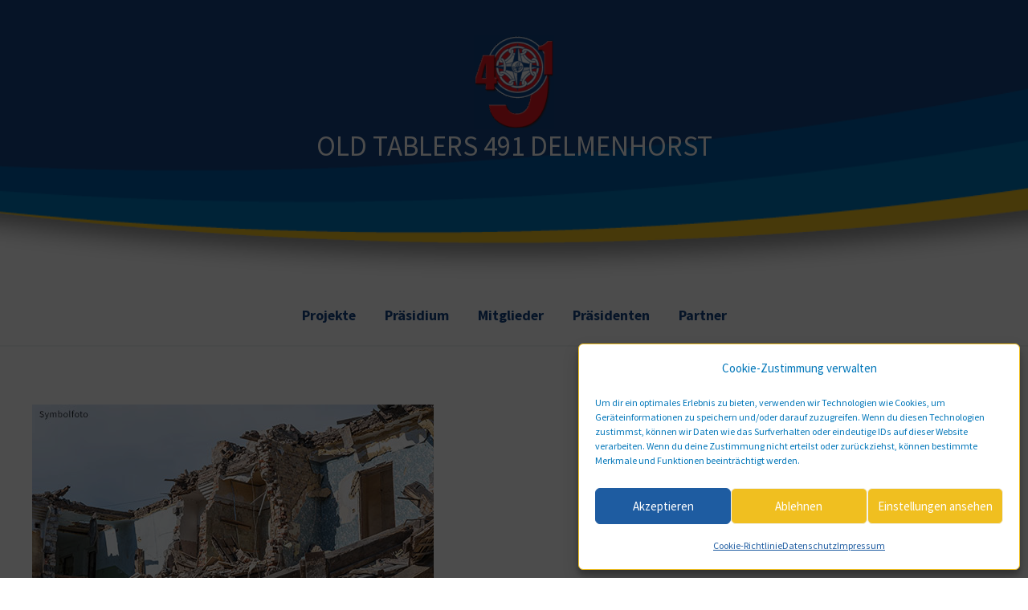

--- FILE ---
content_type: text/css;charset=UTF-8
request_url: https://ot491.de/?display_custom_css=css&ver=6.9
body_size: 1036
content:
@font-face {
    font-family: 'Source-Sans-Pro';
    src: url('/wp-content/uploads/SourceSansPro-Bold.eot');
    src: url('/wp-content/uploads/SourceSansPro-Bold.eot?#iefix') format('embedded-opentype'),
        url('/wp-content/uploads/SourceSansPro-Bold.woff2') format('woff2'),
        url('/wp-content/uploads/SourceSansPro-Bold.woff') format('woff'),
        url('/wp-content/uploads/SourceSansPro-Bold.ttf') format('truetype'),
        url('/wp-content/uploads/SourceSansPro-Bold.svg#SourceSansPro-Bold') format('svg');
    font-weight: bold;
    font-style: normal;
    font-display: swap;
}

@font-face {
    font-family: 'Source-Sans-Pro';
    src: url('/wp-content/uploads/SourceSansPro-Regular.eot');
    src: url('/wp-content/uploads/SourceSansPro-Regular.eot?#iefix') format('embedded-opentype'),
        url('/wp-content/uploads/SourceSansPro-Regular.woff2') format('woff2'),
        url('/wp-content/uploads/SourceSansPro-Regular.woff') format('woff'),
        url('/wp-content/uploads/SourceSansPro-Regular.ttf') format('truetype'),
        url('/wp-content/uploads/SourceSansPro-Regular.svg#SourceSansPro-Regular') format('svg');
    font-weight: normal;
    font-style: normal;
    font-display: swap;
}

/*** HEADER ***/
.ast-builder-layout-element .ast-site-identity {
  text-align: center !important;
}

/*** BLUE ***/
#blau h2, #blau h3 {
  color: #f0bf20;
}
#blau p {
  color: #ffffff;
}

/*** IMAGE ***/
.mitglieder .elementor-image-box-img img {
  border: 2px solid #134484;
  transform: rotate(1deg);
}
.mitglieder .elementor-image-box-img::before {
  content: url(/wp-content/uploads/ot491-mitglieder.svg);
  position: absolute;
  bottom: 15%;
  left: 14%;
  z-index: 9;
}
.mitglieder .elementor-image-box-img::after {
  content: '';
  position: absolute;
  width: 70%;
  height: 70%;
  top: 2%;
  left: 15%;
  box-shadow: 0px 5px 0px 20px rgba(23, 49, 82, 0) inset !important;
  transform: rotate(-1.1deg);
  border: 1px solid #f0bf20;
}

.praesidium .elementor-image-box-img img {
  border: 2px solid #ffffff;
  transform: rotate(1deg);
}
.praesidium .elementor-image-box-img::before {
  content: url(/wp-content/uploads/ot491-mitglieder.svg);
  position: absolute;
  bottom: 15%;
  left: 14%;
  z-index: 9;
}
.praesidium .elementor-image-box-img::after {
  content: '';
  position: absolute;
  width: 70%;
  height: 70%;
  top: 2%;
  left: 15%;
  box-shadow: 0px 5px 0px 20px rgba(23, 49, 82, 0) inset !important;
  transform: rotate(-1.1deg);
  border: 1px solid #f0bf20;
}

/*** POST-GRID ***/
.ast-single-post .entry-content a {
  text-decoration: none;
}
/*.post-grid-text-wrap  a {
  pointer-events: none;
}*/
.wpcap-grid-container .wpcap-post .title a {
  pointer-events: none;
}
.post-grid-thumbnail a {
  pointer-events: none;
}

/*** CONTACT ***/
.contact-form .contact-row {
  width: 99%;
  display: flex;
}
.contact-field {
  width: 48%;
}
.wpcf7 select, .wpcf7 textarea {
  width: 95%;
  background: none;
  border: none;
  border-bottom: 1px solid #1e5ca1;
}
.wpcf7 textarea {
  height: 250px;
}
.wpcf7 input:not([type="submit"]) {
  background: none;
  border: none;
  border-bottom: 1px solid #1e5ca1;
}
input[type="email"], input[type="number"], input[type="password"], input[type="reset"], [type="search"], input[type="tel"], input[type="text"], input[type="url"], select, textarea {
  color: #333333;
}

/*** POPUP ***/
.spu-box img {
  position: relative;
  z-index: 999999;
}

/*** FOOTER ***/
.ast-footer-copyright a {
  color: #f0bf20;
}
.ast-footer-copyright a:hover {
  color: #ffffff;
}

/****** RESPONSIVE ******/

@media (max-width: 1690px) {
}
@media (max-width: 1280px) {
}
@media (max-width: 1024px) {
  .mitglieder .elementor-image-box-img::before { bottom: 15%; left: -11%; }
}
@media (max-width: 980px) {
  .praesidium .elementor-image-box-img::after, .mitglieder .elementor-image-box-img::after { width: 90%; height: 70%;  left: 5%; }
}
@media (max-width: 820px) {
  
}
@media (max-width: 770px) {
  .mitglieder .elementor-image-box-img::before { bottom: 15%; left: 30%; }
  .praesidium .elementor-image-box-img::after, .mitglieder .elementor-image-box-img::after { width: 70%; height: 70%;  left: 14%; }
}
@media (max-width: 560px) {
  .mitglieder .elementor-image-box-img::before { bottom: 15%; left: 25%; }
}
@media (max-width: 480px) {
  .mitglieder .elementor-image-box-img::before { bottom: 15%; left: 11%; }
}
@media (max-width: 360px) {
  .mitglieder .elementor-image-box-img::before { bottom: 15%; left: 6%; }
}

